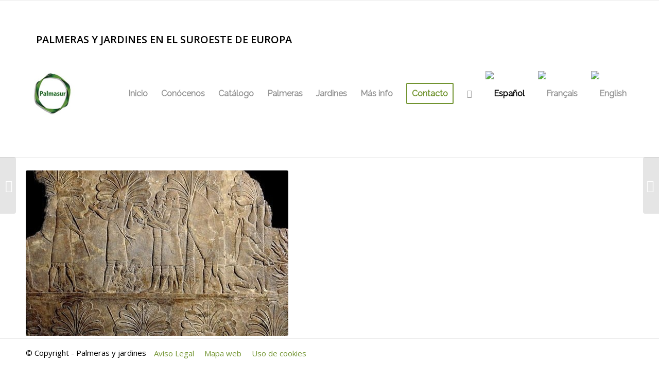

--- FILE ---
content_type: text/html; charset=UTF-8
request_url: https://www.palmerasyjardines.com/portfolio-item/stone-panel-from-the-south-west-palace-of-sennacherib/
body_size: 6524
content:
<!DOCTYPE html><html lang="es-ES" class="html_stretched responsive av-preloader-disabled av-default-lightbox  html_header_top html_logo_left html_main_nav_header html_menu_right html_slim html_header_sticky html_header_shrinking html_mobile_menu_phone html_header_searchicon html_content_align_center html_header_unstick_top_disabled html_header_stretch_disabled html_av-overlay-side html_av-overlay-side-classic html_av-submenu-noclone html_entry_id_4007 av-no-preview html_text_menu_active "><head><meta charset="UTF-8" /><link rel='stylesheet' id='bfa-font-awesome-css'  href='//cdn.jsdelivr.net/fontawesome/4.7.0/css/font-awesome.min.css' type='text/css' media='all' /><link data-optimized='2' rel='stylesheet' href='https://www.palmerasyjardines.com/min/fefb9.css' /><script type='text/javascript' src='https://www.palmerasyjardines.com/wp-includes/js/jquery/jquery.js'></script><script data-optimized='1' src='https://www.palmerasyjardines.com/min/f30e4.js' ></script> <meta name="viewport" content="width=device-width, initial-scale=1, maximum-scale=1"><title>Stone panel from the South-West Palace of Sennacherib - Palmeras y jardines</title><link rel="alternate" hreflang="es-es" href="https://www.palmerasyjardines.com/portfolio-item/stone-panel-from-the-south-west-palace-of-sennacherib/" /><link rel="alternate" hreflang="fr-fr" href="https://www.palmerasyjardines.com/fr/portfolio-item/stone-panel-from-the-south-west-palace-of-sennacherib/" /><link rel="alternate" hreflang="en-gb" href="https://www.palmerasyjardines.com/en/portfolio-item/stone-panel-from-the-south-west-palace-of-sennacherib/" /><meta name="robots" content="noindex,follow"/><meta property="og:locale" content="es_ES" /><meta property="og:type" content="article" /><meta property="og:title" content="Stone panel from the South-West Palace of Sennacherib - Palmeras y jardines" /><meta property="og:url" content="https://www.palmerasyjardines.com/portfolio-item/stone-panel-from-the-south-west-palace-of-sennacherib/" /><meta property="og:site_name" content="Palmeras y jardines" /><meta property="og:image" content="https://www.palmerasyjardines.com/wp-content/uploads/2019/02/001531.jpg" /><meta property="og:image:secure_url" content="https://www.palmerasyjardines.com/wp-content/uploads/2019/02/001531.jpg" /><meta property="og:image:width" content="510" /><meta property="og:image:height" content="380" /><meta name="twitter:card" content="summary_large_image" /><meta name="twitter:title" content="Stone panel from the South-West Palace of Sennacherib - Palmeras y jardines" /><meta name="twitter:image" content="https://www.palmerasyjardines.com/wp-content/uploads/2019/02/001531.jpg" /> <script type='application/ld+json' class='yoast-schema-graph yoast-schema-graph--main'>{"@context":"https://schema.org","@graph":[{"@type":"WebSite","@id":"https://www.palmerasyjardines.com/#website","url":"https://www.palmerasyjardines.com/","name":"Palmeras y jardines","potentialAction":{"@type":"SearchAction","target":"https://www.palmerasyjardines.com/?s={search_term_string}","query-input":"required name=search_term_string"}},{"@type":"ImageObject","@id":"https://www.palmerasyjardines.com/portfolio-item/stone-panel-from-the-south-west-palace-of-sennacherib/#primaryimage","url":"https://www.palmerasyjardines.com/wp-content/uploads/2019/02/001531.jpg","width":510,"height":380},{"@type":"WebPage","@id":"https://www.palmerasyjardines.com/portfolio-item/stone-panel-from-the-south-west-palace-of-sennacherib/#webpage","url":"https://www.palmerasyjardines.com/portfolio-item/stone-panel-from-the-south-west-palace-of-sennacherib/","inLanguage":"es","name":"Stone panel from the South-West Palace of Sennacherib - Palmeras y jardines","isPartOf":{"@id":"https://www.palmerasyjardines.com/#website"},"primaryImageOfPage":{"@id":"https://www.palmerasyjardines.com/portfolio-item/stone-panel-from-the-south-west-palace-of-sennacherib/#primaryimage"},"datePublished":"2019-02-27T11:53:55+00:00","dateModified":"2019-02-27T11:53:55+00:00"}]}</script> <link rel='dns-prefetch' href='//cdn.jsdelivr.net' /><link rel='dns-prefetch' href='//s.w.org' /><link rel="alternate" type="application/rss+xml" title="Palmeras y jardines &raquo; Feed" href="https://www.palmerasyjardines.com/feed/" /><link rel="alternate" type="application/rss+xml" title="Palmeras y jardines &raquo; RSS de los comentarios" href="https://www.palmerasyjardines.com/comments/feed/" /><link rel="alternate" type="application/rss+xml" title="Palmeras y jardines &raquo; Stone panel from the South-West Palace of Sennacherib RSS de los comentarios" href="https://www.palmerasyjardines.com/portfolio-item/stone-panel-from-the-south-west-palace-of-sennacherib/feed/" /> <script type='text/javascript'>(function(){var f=document.createElement('link');f.type='text/css';f.rel='stylesheet';f.href='//fonts.googleapis.com/css?family=Open+Sans:400,600%7CRaleway';f.id='avia-google-webfont';document.getElementsByTagName('head')[0].appendChild(f);})();</script> <style id='woocommerce-inline-inline-css' type='text/css'>.woocommerce form .form-row .required{visibility:visible}</style><style id='wpml-legacy-dropdown-0-inline-css' type='text/css'>.wpml-ls-statics-shortcode_actions,.wpml-ls-statics-shortcode_actions .wpml-ls-sub-menu,.wpml-ls-statics-shortcode_actions a{border-color:#eee}.wpml-ls-statics-shortcode_actions a{color:#444;background-color:#fff}.wpml-ls-statics-shortcode_actions a:hover,.wpml-ls-statics-shortcode_actions a:focus{color:#000;background-color:#eee}.wpml-ls-statics-shortcode_actions .wpml-ls-current-language>a{color:#444;background-color:#fff}.wpml-ls-statics-shortcode_actions .wpml-ls-current-language:hover>a,.wpml-ls-statics-shortcode_actions .wpml-ls-current-language>a:focus{color:#000;background-color:#eee}</style><style id='wpml-legacy-horizontal-list-0-inline-css' type='text/css'>.wpml-ls-statics-footer{background-color:transparent}.wpml-ls-statics-footer,.wpml-ls-statics-footer .wpml-ls-sub-menu,.wpml-ls-statics-footer a{border-color:transparent}.wpml-ls-statics-footer a{color:#393939;background-color:#f5f5f5}.wpml-ls-statics-footer a:hover,.wpml-ls-statics-footer a:focus{color:#000;background-color:#fff}.wpml-ls-statics-footer .wpml-ls-current-language>a{color:#393939;background-color:#f5f5f5}.wpml-ls-statics-footer .wpml-ls-current-language:hover>a,.wpml-ls-statics-footer .wpml-ls-current-language>a:focus{color:#000;background-color:#fff}#lang_sel img,#lang_sel_list img,#lang_sel_footer img{display:inline}</style><link rel='https://api.w.org/' href='https://www.palmerasyjardines.com/wp-json/' /><link rel="EditURI" type="application/rsd+xml" title="RSD" href="https://www.palmerasyjardines.com/xmlrpc.php?rsd" /><link rel="wlwmanifest" type="application/wlwmanifest+xml" href="https://www.palmerasyjardines.com/wp-includes/wlwmanifest.xml" /><meta name="generator" content="WordPress 5.2.2" /><meta name="generator" content="WooCommerce 3.6.5" /><link rel='shortlink' href='https://www.palmerasyjardines.com/?p=4007' /><link rel="alternate" type="application/json+oembed" href="https://www.palmerasyjardines.com/wp-json/oembed/1.0/embed?url=https%3A%2F%2Fwww.palmerasyjardines.com%2Fportfolio-item%2Fstone-panel-from-the-south-west-palace-of-sennacherib%2F" /><link rel="alternate" type="text/xml+oembed" href="https://www.palmerasyjardines.com/wp-json/oembed/1.0/embed?url=https%3A%2F%2Fwww.palmerasyjardines.com%2Fportfolio-item%2Fstone-panel-from-the-south-west-palace-of-sennacherib%2F&#038;format=xml" /><meta name="generator" content="WPML ver:4.2.7.1 stt:1,4,2;" /><link rel="profile" href="http://gmpg.org/xfn/11" /><link rel="alternate" type="application/rss+xml" title="Palmeras y jardines RSS2 Feed" href="https://www.palmerasyjardines.com/feed/" /><link rel="pingback" href="https://www.palmerasyjardines.com/xmlrpc.php" />
<!--[if lt IE 9]><script src="https://www.palmerasyjardines.com/wp-content/themes/enfold/js/html5shiv.js"></script><![endif]--><link rel="icon" href="https://www.palmerasyjardines.com/wp-content/uploads/2019/02/favicon-palmasur.png" type="image/png">
<noscript><style>.woocommerce-product-gallery{opacity:1 !important}</style></noscript>
 <script type="text/javascript">'use strict';var avia_is_mobile=!1;if(/Android|webOS|iPhone|iPad|iPod|BlackBerry|IEMobile|Opera Mini/i.test(navigator.userAgent)&&'ontouchstart'in document.documentElement){avia_is_mobile=!0;document.documentElement.className+=' avia_mobile '}
else{document.documentElement.className+=' avia_desktop '};document.documentElement.className+=' js_active ';(function(){var e=['-webkit-','-moz-','-ms-',''],n='';for(var t in e){if(e[t]+'transform'in document.documentElement.style){document.documentElement.className+=' avia_transform ';n=e[t]+'transform'};if(e[t]+'perspective'in document.documentElement.style)document.documentElement.className+=' avia_transform3d '};if(typeof document.getElementsByClassName=='function'&&typeof document.documentElement.getBoundingClientRect=='function'&&avia_is_mobile==!1){if(n&&window.innerHeight>0){setTimeout(function(){var e=0,o={},a=0,t=document.getElementsByClassName('av-parallax'),i=window.pageYOffset||document.documentElement.scrollTop;for(e=0;e<t.length;e++){t[e].style.top='0px';o=t[e].getBoundingClientRect();a=Math.ceil((window.innerHeight+i-o.top)*0.3);t[e].style[n]='translate(0px, '+a+'px)';t[e].style.top='auto';t[e].className+=' enabled-parallax '}},50)}}})();</script><style type='text/css'>@font-face{font-family:'entypo-fontello';font-weight:400;font-style:normal;src:url('https://www.palmerasyjardines.com/wp-content/themes/enfold/config-templatebuilder/avia-template-builder/assets/fonts/entypo-fontello.eot');src:url('https://www.palmerasyjardines.com/wp-content/themes/enfold/config-templatebuilder/avia-template-builder/assets/fonts/entypo-fontello.eot?#iefix') format('embedded-opentype'),url('https://www.palmerasyjardines.com/wp-content/themes/enfold/config-templatebuilder/avia-template-builder/assets/fonts/entypo-fontello.woff') format('woff'),url('https://www.palmerasyjardines.com/wp-content/themes/enfold/config-templatebuilder/avia-template-builder/assets/fonts/entypo-fontello.ttf') format('truetype'),url('https://www.palmerasyjardines.com/wp-content/themes/enfold/config-templatebuilder/avia-template-builder/assets/fonts/entypo-fontello.svg#entypo-fontello') format('svg')}#top .avia-font-entypo-fontello,body .avia-font-entypo-fontello,html body [data-av_iconfont='entypo-fontello']:before{font-family:'entypo-fontello'}</style> <script async src="https://www.googletagmanager.com/gtag/js?id=UA-3198696-1"></script> <script>window.dataLayer=window.dataLayer||[];function gtag(){dataLayer.push(arguments);}
gtag('js',new Date());gtag('config','UA-3198696-1');</script> <link rel="alternate" hreflang="x-default" href="https://www.palmerasyjardines.com/"/></head><body id="top" class="portfolio-template-default single single-portfolio postid-4007  rtl_columns stretched open_sans woocommerce-no-js" itemscope="itemscope" itemtype="https://schema.org/WebPage" ><div id='wrap_all'><header id='header' class='all_colors header_color light_bg_color  av_header_top av_logo_left av_main_nav_header av_menu_right av_slim av_header_sticky av_header_shrinking av_header_stretch_disabled av_mobile_menu_phone av_header_searchicon av_header_unstick_top_disabled av_bottom_nav_disabled  av_header_border_disabled'  role="banner" itemscope="itemscope" itemtype="https://schema.org/WPHeader" ><div  id='header_main' class='container_wrap container_wrap_logo'><ul  class = 'menu-item cart_dropdown ' data-success='se ha añadido a la cesta'><li class='cart_dropdown_first'><a class='cart_dropdown_link' href='https://www.palmerasyjardines.com'><span aria-hidden='true' data-av_icon='' data-av_iconfont='entypo-fontello'></span><span class='av-cart-counter'>0</span><span class='avia_hidden_link_text'>Shopping Cart</span></a><div class='dropdown_widget dropdown_widget_cart'><div class='avia-arrow'></div><div class="widget_shopping_cart_content"></div></div></li></ul><div class='container av-logo-container'><div id="top-bar"><p>PALMERAS Y JARDINES EN EL SUROESTE DE EUROPA</p></div><div class='inner-container'><span class='logo'><a href='https://www.palmerasyjardines.com/'><img height='100' width='300' src='https://www.palmerasyjardines.com/wp-content/uploads/2018/12/logo-palmasur.jpg' alt='Palmeras y jardines' /></a></span><nav class='main_menu' data-selectname='Selecciona una página'  role="navigation" itemscope="itemscope" itemtype="https://schema.org/SiteNavigationElement" ><div class="avia-menu av-main-nav-wrap"><ul id="avia-menu" class="menu av-main-nav"><li id="menu-item-19" class="menu-item menu-item-type-post_type menu-item-object-page menu-item-home menu-item-top-level menu-item-top-level-1"><a href="https://www.palmerasyjardines.com/" itemprop="url"><span class="avia-bullet"></span><span class="avia-menu-text">Inicio</span><span class="avia-menu-fx"><span class="avia-arrow-wrap"><span class="avia-arrow"></span></span></span></a></li><li id="menu-item-52" class="menu-item menu-item-type-post_type menu-item-object-page menu-item-top-level menu-item-top-level-2"><a href="https://www.palmerasyjardines.com/conocenos/" itemprop="url"><span class="avia-bullet"></span><span class="avia-menu-text">Conócenos</span><span class="avia-menu-fx"><span class="avia-arrow-wrap"><span class="avia-arrow"></span></span></span></a></li><li id="menu-item-277" class="menu-item menu-item-type-post_type menu-item-object-page menu-item-has-children menu-item-top-level menu-item-top-level-3"><a href="https://www.palmerasyjardines.com/catalogo/" itemprop="url"><span class="avia-bullet"></span><span class="avia-menu-text">Catálogo</span><span class="avia-menu-fx"><span class="avia-arrow-wrap"><span class="avia-arrow"></span></span></span></a><ul class="sub-menu"><li id="menu-item-2962" class="menu-item menu-item-type-taxonomy menu-item-object-product_cat"><a href="https://www.palmerasyjardines.com/vivero/ultimas-ofertas/" itemprop="url"><span class="avia-bullet"></span><span class="avia-menu-text">Últimas ofertas</span></a></li><li id="menu-item-2960" class="menu-item menu-item-type-taxonomy menu-item-object-product_cat"><a href="https://www.palmerasyjardines.com/vivero/catalogo-palmeras/" itemprop="url"><span class="avia-bullet"></span><span class="avia-menu-text">Catálogo de Palmeras</span></a></li><li id="menu-item-2474" class="menu-item menu-item-type-taxonomy menu-item-object-product_cat"><a href="https://www.palmerasyjardines.com/vivero/yucas-cactus-suculentas/" itemprop="url"><span class="avia-bullet"></span><span class="avia-menu-text">Yucas, cactus y otras suculentas</span></a></li><li id="menu-item-2799" class="menu-item menu-item-type-taxonomy menu-item-object-product_cat"><a href="https://www.palmerasyjardines.com/vivero/olivos-citricos-arboles/" itemprop="url"><span class="avia-bullet"></span><span class="avia-menu-text">Olivos, cítricos y otros árboles</span></a></li><li id="menu-item-2798" class="menu-item menu-item-type-taxonomy menu-item-object-product_cat"><a href="https://www.palmerasyjardines.com/vivero/cicas-arbustos-plantas/" itemprop="url"><span class="avia-bullet"></span><span class="avia-menu-text">Cicas, arbustos y otras plantas</span></a></li></ul></li><li id="menu-item-100" class="menu-item menu-item-type-post_type menu-item-object-page menu-item-has-children menu-item-top-level menu-item-top-level-4"><a href="https://www.palmerasyjardines.com/palmeras/" itemprop="url"><span class="avia-bullet"></span><span class="avia-menu-text">Palmeras</span><span class="avia-menu-fx"><span class="avia-arrow-wrap"><span class="avia-arrow"></span></span></span></a><ul class="sub-menu"><li id="menu-item-116" class="menu-item menu-item-type-post_type menu-item-object-page"><a href="https://www.palmerasyjardines.com/palmeras/palmeras-en-jardines/" itemprop="url"><span class="avia-bullet"></span><span class="avia-menu-text">Palmeras en jardines</span></a></li><li id="menu-item-1110" class="menu-item menu-item-type-post_type menu-item-object-page"><a href="https://www.palmerasyjardines.com/palmeras/palmeras-en-interiores/" itemprop="url"><span class="avia-bullet"></span><span class="avia-menu-text">Palmeras en interiores</span></a></li><li id="menu-item-2470" class="menu-item menu-item-type-taxonomy menu-item-object-product_cat"><a href="https://www.palmerasyjardines.com/vivero/guia-especies/" itemprop="url"><span class="avia-bullet"></span><span class="avia-menu-text">Guía de especies</span></a></li></ul></li><li id="menu-item-151" class="menu-item menu-item-type-post_type menu-item-object-page menu-item-has-children menu-item-top-level menu-item-top-level-5"><a href="https://www.palmerasyjardines.com/jardines/" itemprop="url"><span class="avia-bullet"></span><span class="avia-menu-text">Jardines</span><span class="avia-menu-fx"><span class="avia-arrow-wrap"><span class="avia-arrow"></span></span></span></a><ul class="sub-menu"><li id="menu-item-418" class="menu-item menu-item-type-post_type menu-item-object-page"><a href="https://www.palmerasyjardines.com/jardines/mediterraneo-frances/" itemprop="url"><span class="avia-bullet"></span><span class="avia-menu-text">Mediterráneo francés</span></a></li><li id="menu-item-642" class="menu-item menu-item-type-post_type menu-item-object-page"><a href="https://www.palmerasyjardines.com/jardines/mediterraneo-espanol/" itemprop="url"><span class="avia-bullet"></span><span class="avia-menu-text">Mediterráneo español</span></a></li><li id="menu-item-829" class="menu-item menu-item-type-post_type menu-item-object-page"><a href="https://www.palmerasyjardines.com/jardines/centro-de-espana/" itemprop="url"><span class="avia-bullet"></span><span class="avia-menu-text">Centro de España</span></a></li><li id="menu-item-907" class="menu-item menu-item-type-post_type menu-item-object-page"><a href="https://www.palmerasyjardines.com/jardines/centro-de-portugal/" itemprop="url"><span class="avia-bullet"></span><span class="avia-menu-text">Centro de Portugal</span></a></li><li id="menu-item-1008" class="menu-item menu-item-type-post_type menu-item-object-page"><a href="https://www.palmerasyjardines.com/jardines/norte-de-espana-y-portugal/" itemprop="url"><span class="avia-bullet"></span><span class="avia-menu-text">Norte de España y Portugal</span></a></li><li id="menu-item-1078" class="menu-item menu-item-type-post_type menu-item-object-page"><a href="https://www.palmerasyjardines.com/mapa-jardines/" itemprop="url"><span class="avia-bullet"></span><span class="avia-menu-text">Mapa de jardines</span></a></li></ul></li><li id="menu-item-190" class="menu-item menu-item-type-post_type menu-item-object-page menu-item-has-children menu-item-top-level menu-item-top-level-6"><a href="https://www.palmerasyjardines.com/mas-info/" itemprop="url"><span class="avia-bullet"></span><span class="avia-menu-text">Más info</span><span class="avia-menu-fx"><span class="avia-arrow-wrap"><span class="avia-arrow"></span></span></span></a><ul class="sub-menu"><li id="menu-item-1242" class="menu-item menu-item-type-post_type menu-item-object-page"><a href="https://www.palmerasyjardines.com/mas-info/articulos-interes/" itemprop="url"><span class="avia-bullet"></span><span class="avia-menu-text">Artículos de interés</span></a></li><li id="menu-item-1241" class="menu-item menu-item-type-post_type menu-item-object-page"><a href="https://www.palmerasyjardines.com/mas-info/palmeras-en-el-arte/" itemprop="url"><span class="avia-bullet"></span><span class="avia-menu-text">Palmeras en el arte</span></a></li><li id="menu-item-1240" class="menu-item menu-item-type-post_type menu-item-object-page"><a href="https://www.palmerasyjardines.com/mas-info/galeria-de-fotografias/" itemprop="url"><span class="avia-bullet"></span><span class="avia-menu-text">Galería de fotos</span></a></li><li id="menu-item-3795" class="menu-item menu-item-type-post_type menu-item-object-page"><a href="https://www.palmerasyjardines.com/sabias-que/" itemprop="url"><span class="avia-bullet"></span><span class="avia-menu-text">¿Sabías qué…?</span></a></li><li id="menu-item-1238" class="menu-item menu-item-type-post_type menu-item-object-page"><a href="https://www.palmerasyjardines.com/enlaces-de-interes/" itemprop="url"><span class="avia-bullet"></span><span class="avia-menu-text">Enlaces de interés</span></a></li></ul></li><li id="menu-item-55" class="menu-item menu-item-type-post_type menu-item-object-page av-menu-button av-menu-button-bordered menu-item-top-level menu-item-top-level-7"><a href="https://www.palmerasyjardines.com/contacto/" itemprop="url"><span class="avia-bullet"></span><span class="avia-menu-text">Contacto</span><span class="avia-menu-fx"><span class="avia-arrow-wrap"><span class="avia-arrow"></span></span></span></a></li><li id="menu-item-search" class="noMobile menu-item menu-item-search-dropdown menu-item-avia-special">
<a href="?s=" data-avia-search-tooltip="&lt;form action=&quot;https://www.palmerasyjardines.com/&quot; id=&quot;searchform&quot; method=&quot;get&quot; class=&quot;&quot;&gt;
&lt;div&gt;
&lt;input type=&quot;submit&quot; value=&quot;&quot; id=&quot;searchsubmit&quot; class=&quot;button avia-font-entypo-fontello&quot; /&gt;
&lt;input type=&quot;text&quot; id=&quot;s&quot; name=&quot;s&quot; value=&quot;&quot; placeholder='Buscar' /&gt;
&lt;/div&gt;
&lt;/form&gt;" aria-hidden='true' data-av_icon='' data-av_iconfont='entypo-fontello'><span class="avia_hidden_link_text">Buscar</span></a></li><li class='av-language-switch-item language_es avia_current_lang'><a href='https://www.palmerasyjardines.com/portfolio-item/stone-panel-from-the-south-west-palace-of-sennacherib/'>	<span class='language_flag'><img title='Español' src='https://www.palmerasyjardines.com/wp-content/plugins/sitepress-multilingual-cms/res/flags/es.png' /></span></a></li><li class='av-language-switch-item language_fr '><a href='https://www.palmerasyjardines.com/fr/portfolio-item/stone-panel-from-the-south-west-palace-of-sennacherib/'>	<span class='language_flag'><img title='Français' src='https://www.palmerasyjardines.com/wp-content/plugins/sitepress-multilingual-cms/res/flags/fr.png' /></span></a></li><li class='av-language-switch-item language_en '><a href='https://www.palmerasyjardines.com/en/portfolio-item/stone-panel-from-the-south-west-palace-of-sennacherib/'>	<span class='language_flag'><img title='English' src='https://www.palmerasyjardines.com/wp-content/plugins/sitepress-multilingual-cms/res/flags/en.png' /></span></a></li><li class="av-burger-menu-main menu-item-avia-special ">
<a href="#">
<span class="av-hamburger av-hamburger--spin av-js-hamburger">
<span class="av-hamburger-box">
<span class="av-hamburger-inner"></span>
<strong>Menú</strong>
</span>
</span>
</a></li></ul></div></nav></div></div></div><div class='header_bg'></div></header><div id='main' class='all_colors' data-scroll-offset='88'><div class='container_wrap container_wrap_first main_color fullsize'><div class='container'><main class='template-page template-portfolio content  av-content-full alpha units'  role="main" itemprop="mainContentOfPage" ><article class='post-entry post-entry-type-page post-entry-4007'  itemscope="itemscope" itemtype="https://schema.org/CreativeWork" ><div class="entry-content-wrapper clearfix"><header class="entry-content-header"><div class='page-thumb'><img width="510" height="321" src="https://www.palmerasyjardines.com/wp-content/uploads/2019/02/001531-510x321.jpg" class="attachment-entry_with_sidebar size-entry_with_sidebar wp-post-image" alt="" /></div></header><div class="entry-content"  itemprop="text" ></div><footer class="entry-footer"></footer></div></article></main></div></div><footer class='container_wrap socket_color' id='socket'  role="contentinfo" itemscope="itemscope" itemtype="https://schema.org/WPFooter" ><div class='container'><span class='copyright'>© Copyright - Palmeras y jardines </span>
<a href="https://www.palmerasyjardines.com/aviso-legal/">Aviso Legal</a>                         <a href="https://www.palmerasyjardines.com/mapa-web/">Mapa web</a>
<a href="https://www.palmerasyjardines.com/uso-de-cookies/">Uso de cookies</a></div></footer></div>
<a class='avia-post-nav avia-post-prev with-image' href='https://www.palmerasyjardines.com/portfolio-item/nineveh-southwest-palace-assurbanipal/' >    <span class='label iconfont' aria-hidden='true' data-av_icon='' data-av_iconfont='entypo-fontello'></span>    <span class='entry-info-wrap'>        <span class='entry-info'>            <span class='entry-title'>Nineveh, Southwest Palace. Assurbanipal</span>            <span class='entry-image'><img width="80" height="80" src="https://www.palmerasyjardines.com/wp-content/uploads/2019/02/001495-80x80.jpg" class="attachment-thumbnail size-thumbnail wp-post-image" alt="" srcset="https://www.palmerasyjardines.com/wp-content/uploads/2019/02/001495-80x80.jpg 80w, https://www.palmerasyjardines.com/wp-content/uploads/2019/02/001495-300x300.jpg 300w, https://www.palmerasyjardines.com/wp-content/uploads/2019/02/001495-150x150.jpg 150w, https://www.palmerasyjardines.com/wp-content/uploads/2019/02/001495-36x36.jpg 36w, https://www.palmerasyjardines.com/wp-content/uploads/2019/02/001495-180x180.jpg 180w, https://www.palmerasyjardines.com/wp-content/uploads/2019/02/001495-100x100.jpg 100w" sizes="(max-width: 80px) 100vw, 80px" /></span>        </span>    </span></a><a class='avia-post-nav avia-post-next with-image' href='https://www.palmerasyjardines.com/portfolio-item/stone-panels-from-the-south-west-palace-of-sennacherib-nineveh/' >    <span class='label iconfont' aria-hidden='true' data-av_icon='' data-av_iconfont='entypo-fontello'></span>    <span class='entry-info-wrap'>        <span class='entry-info'>            <span class='entry-image'><img width="80" height="80" src="https://www.palmerasyjardines.com/wp-content/uploads/2019/02/001532-80x80.jpg" class="attachment-thumbnail size-thumbnail wp-post-image" alt="" srcset="https://www.palmerasyjardines.com/wp-content/uploads/2019/02/001532-80x80.jpg 80w, https://www.palmerasyjardines.com/wp-content/uploads/2019/02/001532-300x300.jpg 300w, https://www.palmerasyjardines.com/wp-content/uploads/2019/02/001532-150x150.jpg 150w, https://www.palmerasyjardines.com/wp-content/uploads/2019/02/001532-36x36.jpg 36w, https://www.palmerasyjardines.com/wp-content/uploads/2019/02/001532-180x180.jpg 180w, https://www.palmerasyjardines.com/wp-content/uploads/2019/02/001532-100x100.jpg 100w" sizes="(max-width: 80px) 100vw, 80px" /></span>            <span class='entry-title'>Stone panels from the South-West Palace of Sennacherib, Nineveh</span>        </span>    </span></a></div><a href='#top' title='Desplazarse hacia arriba' id='scroll-top-link' aria-hidden='true' data-av_icon='' data-av_iconfont='entypo-fontello'><span class="avia_hidden_link_text">Desplazarse hacia arriba</span></a><div id="fb-root"></div> <script>jQuery(function(){jQuery('#nav').on('change',function(){var url=jQuery(this).val();if(url){window.location=url;}
return false;});});</script> <script type='text/javascript'>var avia_framework_globals=avia_framework_globals||{};avia_framework_globals.frameworkUrl='https://www.palmerasyjardines.com/wp-content/themes/enfold/framework/';avia_framework_globals.installedAt='https://www.palmerasyjardines.com/wp-content/themes/enfold/';avia_framework_globals.ajaxurl='https://www.palmerasyjardines.com/wp-admin/admin-ajax.php?lang=es';</script> <script type="text/javascript">var c=document.body.className;c=c.replace(/woocommerce-no-js/,'woocommerce-js');document.body.className=c;</script> <div class="wpml-ls-statics-footer wpml-ls wpml-ls-legacy-list-horizontal" id="lang_sel_footer"><ul><li class="wpml-ls-slot-footer wpml-ls-item wpml-ls-item-es wpml-ls-current-language wpml-ls-first-item wpml-ls-item-legacy-list-horizontal">
<a href="https://www.palmerasyjardines.com/portfolio-item/stone-panel-from-the-south-west-palace-of-sennacherib/" class="wpml-ls-link"><img class="wpml-ls-flag iclflag" src="https://www.palmerasyjardines.com/wp-content/plugins/sitepress-multilingual-cms/res/flags/es.png" alt="es" title="Español"></a></li><li class="wpml-ls-slot-footer wpml-ls-item wpml-ls-item-fr wpml-ls-item-legacy-list-horizontal">
<a href="https://www.palmerasyjardines.com/fr/portfolio-item/stone-panel-from-the-south-west-palace-of-sennacherib/" class="wpml-ls-link"><img class="wpml-ls-flag iclflag" src="https://www.palmerasyjardines.com/wp-content/plugins/sitepress-multilingual-cms/res/flags/fr.png" alt="fr" title="Français"></a></li><li class="wpml-ls-slot-footer wpml-ls-item wpml-ls-item-en wpml-ls-last-item wpml-ls-item-legacy-list-horizontal">
<a href="https://www.palmerasyjardines.com/en/portfolio-item/stone-panel-from-the-south-west-palace-of-sennacherib/" class="wpml-ls-link"><img class="wpml-ls-flag iclflag" src="https://www.palmerasyjardines.com/wp-content/plugins/sitepress-multilingual-cms/res/flags/en.png" alt="en" title="English"></a></li></ul></div> <script type='text/javascript'>var wpcf7={"apiSettings":{"root":"https:\/\/www.palmerasyjardines.com\/wp-json\/contact-form-7\/v1","namespace":"contact-form-7\/v1"},"cached":"1"};</script> <script type='text/javascript'>var wc_add_to_cart_params={"ajax_url":"\/wp-admin\/admin-ajax.php","wc_ajax_url":"\/?wc-ajax=%%endpoint%%","i18n_view_cart":"Ver carrito","cart_url":"https:\/\/www.palmerasyjardines.com","is_cart":"","cart_redirect_after_add":"no"};</script> <script type='text/javascript'>var woocommerce_params={"ajax_url":"\/wp-admin\/admin-ajax.php","wc_ajax_url":"\/?wc-ajax=%%endpoint%%"};</script> <script type='text/javascript'>var wc_cart_fragments_params={"ajax_url":"\/wp-admin\/admin-ajax.php","wc_ajax_url":"\/?wc-ajax=%%endpoint%%","cart_hash_key":"wc_cart_hash_bda2e7161b90d67c9152b0baecbee89f","fragment_name":"wc_fragments_bda2e7161b90d67c9152b0baecbee89f","request_timeout":"5000"};</script> <script type='text/javascript'>var actions={"is_lang_switched":"0","force_reset":"0"};</script> <script data-optimized='1' src='https://www.palmerasyjardines.com/min/18167.js' ></script></body></html>
<!-- Page optimized by LiteSpeed Cache @2026-01-19 20:26:03 -->
<!-- Page generated by LiteSpeed Cache 2.9.8.2 on 2026-01-19 22:26:03 -->